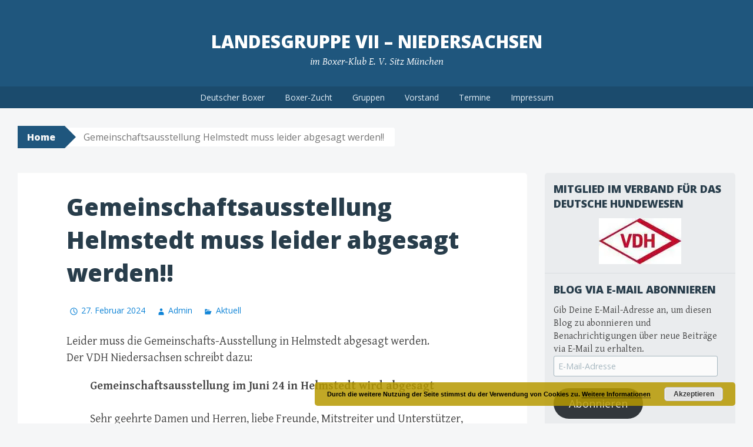

--- FILE ---
content_type: text/html; charset=UTF-8
request_url: http://www.bk-niedersachsen.de/gemeinschaftsausstellung-helmstedt/
body_size: 39511
content:
<!DOCTYPE html>
<html lang="de">
<head>
<meta charset="UTF-8">
<meta name="viewport" content="width=device-width, initial-scale=1">
<title>Gemeinschaftsausstellung Helmstedt muss leider abgesagt werden!! | Landesgruppe VII - Niedersachsen</title>
<link rel="profile" href="http://gmpg.org/xfn/11">
<link rel="pingback" href="http://www.bk-niedersachsen.de/cms/xmlrpc.php">
<meta name='robots' content='max-image-preview:large' />
<link rel='dns-prefetch' href='//stats.wp.com' />
<link rel='dns-prefetch' href='//fonts.googleapis.com' />
<link rel='dns-prefetch' href='//v0.wordpress.com' />
<link rel='preconnect' href='//i0.wp.com' />
<link rel="alternate" type="application/rss+xml" title="Landesgruppe VII - Niedersachsen &raquo; Feed" href="http://www.bk-niedersachsen.de/feed/" />
<link rel="alternate" type="application/rss+xml" title="Landesgruppe VII - Niedersachsen &raquo; Kommentar-Feed" href="http://www.bk-niedersachsen.de/comments/feed/" />
<link rel="alternate" type="application/rss+xml" title="Landesgruppe VII - Niedersachsen &raquo; Gemeinschaftsausstellung Helmstedt muss leider abgesagt werden!!-Kommentar-Feed" href="http://www.bk-niedersachsen.de/gemeinschaftsausstellung-helmstedt/feed/" />
<link rel="alternate" title="oEmbed (JSON)" type="application/json+oembed" href="http://www.bk-niedersachsen.de/wp-json/oembed/1.0/embed?url=http%3A%2F%2Fwww.bk-niedersachsen.de%2Fgemeinschaftsausstellung-helmstedt%2F" />
<link rel="alternate" title="oEmbed (XML)" type="text/xml+oembed" href="http://www.bk-niedersachsen.de/wp-json/oembed/1.0/embed?url=http%3A%2F%2Fwww.bk-niedersachsen.de%2Fgemeinschaftsausstellung-helmstedt%2F&#038;format=xml" />
<style id='wp-img-auto-sizes-contain-inline-css' type='text/css'>
img:is([sizes=auto i],[sizes^="auto," i]){contain-intrinsic-size:3000px 1500px}
/*# sourceURL=wp-img-auto-sizes-contain-inline-css */
</style>
<style id='wp-emoji-styles-inline-css' type='text/css'>

	img.wp-smiley, img.emoji {
		display: inline !important;
		border: none !important;
		box-shadow: none !important;
		height: 1em !important;
		width: 1em !important;
		margin: 0 0.07em !important;
		vertical-align: -0.1em !important;
		background: none !important;
		padding: 0 !important;
	}
/*# sourceURL=wp-emoji-styles-inline-css */
</style>
<style id='wp-block-library-inline-css' type='text/css'>
:root{--wp-block-synced-color:#7a00df;--wp-block-synced-color--rgb:122,0,223;--wp-bound-block-color:var(--wp-block-synced-color);--wp-editor-canvas-background:#ddd;--wp-admin-theme-color:#007cba;--wp-admin-theme-color--rgb:0,124,186;--wp-admin-theme-color-darker-10:#006ba1;--wp-admin-theme-color-darker-10--rgb:0,107,160.5;--wp-admin-theme-color-darker-20:#005a87;--wp-admin-theme-color-darker-20--rgb:0,90,135;--wp-admin-border-width-focus:2px}@media (min-resolution:192dpi){:root{--wp-admin-border-width-focus:1.5px}}.wp-element-button{cursor:pointer}:root .has-very-light-gray-background-color{background-color:#eee}:root .has-very-dark-gray-background-color{background-color:#313131}:root .has-very-light-gray-color{color:#eee}:root .has-very-dark-gray-color{color:#313131}:root .has-vivid-green-cyan-to-vivid-cyan-blue-gradient-background{background:linear-gradient(135deg,#00d084,#0693e3)}:root .has-purple-crush-gradient-background{background:linear-gradient(135deg,#34e2e4,#4721fb 50%,#ab1dfe)}:root .has-hazy-dawn-gradient-background{background:linear-gradient(135deg,#faaca8,#dad0ec)}:root .has-subdued-olive-gradient-background{background:linear-gradient(135deg,#fafae1,#67a671)}:root .has-atomic-cream-gradient-background{background:linear-gradient(135deg,#fdd79a,#004a59)}:root .has-nightshade-gradient-background{background:linear-gradient(135deg,#330968,#31cdcf)}:root .has-midnight-gradient-background{background:linear-gradient(135deg,#020381,#2874fc)}:root{--wp--preset--font-size--normal:16px;--wp--preset--font-size--huge:42px}.has-regular-font-size{font-size:1em}.has-larger-font-size{font-size:2.625em}.has-normal-font-size{font-size:var(--wp--preset--font-size--normal)}.has-huge-font-size{font-size:var(--wp--preset--font-size--huge)}.has-text-align-center{text-align:center}.has-text-align-left{text-align:left}.has-text-align-right{text-align:right}.has-fit-text{white-space:nowrap!important}#end-resizable-editor-section{display:none}.aligncenter{clear:both}.items-justified-left{justify-content:flex-start}.items-justified-center{justify-content:center}.items-justified-right{justify-content:flex-end}.items-justified-space-between{justify-content:space-between}.screen-reader-text{border:0;clip-path:inset(50%);height:1px;margin:-1px;overflow:hidden;padding:0;position:absolute;width:1px;word-wrap:normal!important}.screen-reader-text:focus{background-color:#ddd;clip-path:none;color:#444;display:block;font-size:1em;height:auto;left:5px;line-height:normal;padding:15px 23px 14px;text-decoration:none;top:5px;width:auto;z-index:100000}html :where(.has-border-color){border-style:solid}html :where([style*=border-top-color]){border-top-style:solid}html :where([style*=border-right-color]){border-right-style:solid}html :where([style*=border-bottom-color]){border-bottom-style:solid}html :where([style*=border-left-color]){border-left-style:solid}html :where([style*=border-width]){border-style:solid}html :where([style*=border-top-width]){border-top-style:solid}html :where([style*=border-right-width]){border-right-style:solid}html :where([style*=border-bottom-width]){border-bottom-style:solid}html :where([style*=border-left-width]){border-left-style:solid}html :where(img[class*=wp-image-]){height:auto;max-width:100%}:where(figure){margin:0 0 1em}html :where(.is-position-sticky){--wp-admin--admin-bar--position-offset:var(--wp-admin--admin-bar--height,0px)}@media screen and (max-width:600px){html :where(.is-position-sticky){--wp-admin--admin-bar--position-offset:0px}}

/*# sourceURL=wp-block-library-inline-css */
</style><style id='global-styles-inline-css' type='text/css'>
:root{--wp--preset--aspect-ratio--square: 1;--wp--preset--aspect-ratio--4-3: 4/3;--wp--preset--aspect-ratio--3-4: 3/4;--wp--preset--aspect-ratio--3-2: 3/2;--wp--preset--aspect-ratio--2-3: 2/3;--wp--preset--aspect-ratio--16-9: 16/9;--wp--preset--aspect-ratio--9-16: 9/16;--wp--preset--color--black: #000000;--wp--preset--color--cyan-bluish-gray: #abb8c3;--wp--preset--color--white: #ffffff;--wp--preset--color--pale-pink: #f78da7;--wp--preset--color--vivid-red: #cf2e2e;--wp--preset--color--luminous-vivid-orange: #ff6900;--wp--preset--color--luminous-vivid-amber: #fcb900;--wp--preset--color--light-green-cyan: #7bdcb5;--wp--preset--color--vivid-green-cyan: #00d084;--wp--preset--color--pale-cyan-blue: #8ed1fc;--wp--preset--color--vivid-cyan-blue: #0693e3;--wp--preset--color--vivid-purple: #9b51e0;--wp--preset--gradient--vivid-cyan-blue-to-vivid-purple: linear-gradient(135deg,rgb(6,147,227) 0%,rgb(155,81,224) 100%);--wp--preset--gradient--light-green-cyan-to-vivid-green-cyan: linear-gradient(135deg,rgb(122,220,180) 0%,rgb(0,208,130) 100%);--wp--preset--gradient--luminous-vivid-amber-to-luminous-vivid-orange: linear-gradient(135deg,rgb(252,185,0) 0%,rgb(255,105,0) 100%);--wp--preset--gradient--luminous-vivid-orange-to-vivid-red: linear-gradient(135deg,rgb(255,105,0) 0%,rgb(207,46,46) 100%);--wp--preset--gradient--very-light-gray-to-cyan-bluish-gray: linear-gradient(135deg,rgb(238,238,238) 0%,rgb(169,184,195) 100%);--wp--preset--gradient--cool-to-warm-spectrum: linear-gradient(135deg,rgb(74,234,220) 0%,rgb(151,120,209) 20%,rgb(207,42,186) 40%,rgb(238,44,130) 60%,rgb(251,105,98) 80%,rgb(254,248,76) 100%);--wp--preset--gradient--blush-light-purple: linear-gradient(135deg,rgb(255,206,236) 0%,rgb(152,150,240) 100%);--wp--preset--gradient--blush-bordeaux: linear-gradient(135deg,rgb(254,205,165) 0%,rgb(254,45,45) 50%,rgb(107,0,62) 100%);--wp--preset--gradient--luminous-dusk: linear-gradient(135deg,rgb(255,203,112) 0%,rgb(199,81,192) 50%,rgb(65,88,208) 100%);--wp--preset--gradient--pale-ocean: linear-gradient(135deg,rgb(255,245,203) 0%,rgb(182,227,212) 50%,rgb(51,167,181) 100%);--wp--preset--gradient--electric-grass: linear-gradient(135deg,rgb(202,248,128) 0%,rgb(113,206,126) 100%);--wp--preset--gradient--midnight: linear-gradient(135deg,rgb(2,3,129) 0%,rgb(40,116,252) 100%);--wp--preset--font-size--small: 13px;--wp--preset--font-size--medium: 20px;--wp--preset--font-size--large: 36px;--wp--preset--font-size--x-large: 42px;--wp--preset--spacing--20: 0.44rem;--wp--preset--spacing--30: 0.67rem;--wp--preset--spacing--40: 1rem;--wp--preset--spacing--50: 1.5rem;--wp--preset--spacing--60: 2.25rem;--wp--preset--spacing--70: 3.38rem;--wp--preset--spacing--80: 5.06rem;--wp--preset--shadow--natural: 6px 6px 9px rgba(0, 0, 0, 0.2);--wp--preset--shadow--deep: 12px 12px 50px rgba(0, 0, 0, 0.4);--wp--preset--shadow--sharp: 6px 6px 0px rgba(0, 0, 0, 0.2);--wp--preset--shadow--outlined: 6px 6px 0px -3px rgb(255, 255, 255), 6px 6px rgb(0, 0, 0);--wp--preset--shadow--crisp: 6px 6px 0px rgb(0, 0, 0);}:where(.is-layout-flex){gap: 0.5em;}:where(.is-layout-grid){gap: 0.5em;}body .is-layout-flex{display: flex;}.is-layout-flex{flex-wrap: wrap;align-items: center;}.is-layout-flex > :is(*, div){margin: 0;}body .is-layout-grid{display: grid;}.is-layout-grid > :is(*, div){margin: 0;}:where(.wp-block-columns.is-layout-flex){gap: 2em;}:where(.wp-block-columns.is-layout-grid){gap: 2em;}:where(.wp-block-post-template.is-layout-flex){gap: 1.25em;}:where(.wp-block-post-template.is-layout-grid){gap: 1.25em;}.has-black-color{color: var(--wp--preset--color--black) !important;}.has-cyan-bluish-gray-color{color: var(--wp--preset--color--cyan-bluish-gray) !important;}.has-white-color{color: var(--wp--preset--color--white) !important;}.has-pale-pink-color{color: var(--wp--preset--color--pale-pink) !important;}.has-vivid-red-color{color: var(--wp--preset--color--vivid-red) !important;}.has-luminous-vivid-orange-color{color: var(--wp--preset--color--luminous-vivid-orange) !important;}.has-luminous-vivid-amber-color{color: var(--wp--preset--color--luminous-vivid-amber) !important;}.has-light-green-cyan-color{color: var(--wp--preset--color--light-green-cyan) !important;}.has-vivid-green-cyan-color{color: var(--wp--preset--color--vivid-green-cyan) !important;}.has-pale-cyan-blue-color{color: var(--wp--preset--color--pale-cyan-blue) !important;}.has-vivid-cyan-blue-color{color: var(--wp--preset--color--vivid-cyan-blue) !important;}.has-vivid-purple-color{color: var(--wp--preset--color--vivid-purple) !important;}.has-black-background-color{background-color: var(--wp--preset--color--black) !important;}.has-cyan-bluish-gray-background-color{background-color: var(--wp--preset--color--cyan-bluish-gray) !important;}.has-white-background-color{background-color: var(--wp--preset--color--white) !important;}.has-pale-pink-background-color{background-color: var(--wp--preset--color--pale-pink) !important;}.has-vivid-red-background-color{background-color: var(--wp--preset--color--vivid-red) !important;}.has-luminous-vivid-orange-background-color{background-color: var(--wp--preset--color--luminous-vivid-orange) !important;}.has-luminous-vivid-amber-background-color{background-color: var(--wp--preset--color--luminous-vivid-amber) !important;}.has-light-green-cyan-background-color{background-color: var(--wp--preset--color--light-green-cyan) !important;}.has-vivid-green-cyan-background-color{background-color: var(--wp--preset--color--vivid-green-cyan) !important;}.has-pale-cyan-blue-background-color{background-color: var(--wp--preset--color--pale-cyan-blue) !important;}.has-vivid-cyan-blue-background-color{background-color: var(--wp--preset--color--vivid-cyan-blue) !important;}.has-vivid-purple-background-color{background-color: var(--wp--preset--color--vivid-purple) !important;}.has-black-border-color{border-color: var(--wp--preset--color--black) !important;}.has-cyan-bluish-gray-border-color{border-color: var(--wp--preset--color--cyan-bluish-gray) !important;}.has-white-border-color{border-color: var(--wp--preset--color--white) !important;}.has-pale-pink-border-color{border-color: var(--wp--preset--color--pale-pink) !important;}.has-vivid-red-border-color{border-color: var(--wp--preset--color--vivid-red) !important;}.has-luminous-vivid-orange-border-color{border-color: var(--wp--preset--color--luminous-vivid-orange) !important;}.has-luminous-vivid-amber-border-color{border-color: var(--wp--preset--color--luminous-vivid-amber) !important;}.has-light-green-cyan-border-color{border-color: var(--wp--preset--color--light-green-cyan) !important;}.has-vivid-green-cyan-border-color{border-color: var(--wp--preset--color--vivid-green-cyan) !important;}.has-pale-cyan-blue-border-color{border-color: var(--wp--preset--color--pale-cyan-blue) !important;}.has-vivid-cyan-blue-border-color{border-color: var(--wp--preset--color--vivid-cyan-blue) !important;}.has-vivid-purple-border-color{border-color: var(--wp--preset--color--vivid-purple) !important;}.has-vivid-cyan-blue-to-vivid-purple-gradient-background{background: var(--wp--preset--gradient--vivid-cyan-blue-to-vivid-purple) !important;}.has-light-green-cyan-to-vivid-green-cyan-gradient-background{background: var(--wp--preset--gradient--light-green-cyan-to-vivid-green-cyan) !important;}.has-luminous-vivid-amber-to-luminous-vivid-orange-gradient-background{background: var(--wp--preset--gradient--luminous-vivid-amber-to-luminous-vivid-orange) !important;}.has-luminous-vivid-orange-to-vivid-red-gradient-background{background: var(--wp--preset--gradient--luminous-vivid-orange-to-vivid-red) !important;}.has-very-light-gray-to-cyan-bluish-gray-gradient-background{background: var(--wp--preset--gradient--very-light-gray-to-cyan-bluish-gray) !important;}.has-cool-to-warm-spectrum-gradient-background{background: var(--wp--preset--gradient--cool-to-warm-spectrum) !important;}.has-blush-light-purple-gradient-background{background: var(--wp--preset--gradient--blush-light-purple) !important;}.has-blush-bordeaux-gradient-background{background: var(--wp--preset--gradient--blush-bordeaux) !important;}.has-luminous-dusk-gradient-background{background: var(--wp--preset--gradient--luminous-dusk) !important;}.has-pale-ocean-gradient-background{background: var(--wp--preset--gradient--pale-ocean) !important;}.has-electric-grass-gradient-background{background: var(--wp--preset--gradient--electric-grass) !important;}.has-midnight-gradient-background{background: var(--wp--preset--gradient--midnight) !important;}.has-small-font-size{font-size: var(--wp--preset--font-size--small) !important;}.has-medium-font-size{font-size: var(--wp--preset--font-size--medium) !important;}.has-large-font-size{font-size: var(--wp--preset--font-size--large) !important;}.has-x-large-font-size{font-size: var(--wp--preset--font-size--x-large) !important;}
/*# sourceURL=global-styles-inline-css */
</style>

<style id='classic-theme-styles-inline-css' type='text/css'>
/*! This file is auto-generated */
.wp-block-button__link{color:#fff;background-color:#32373c;border-radius:9999px;box-shadow:none;text-decoration:none;padding:calc(.667em + 2px) calc(1.333em + 2px);font-size:1.125em}.wp-block-file__button{background:#32373c;color:#fff;text-decoration:none}
/*# sourceURL=/wp-includes/css/classic-themes.min.css */
</style>
<link rel='stylesheet' id='meteor-slides-css' href='http://www.bk-niedersachsen.de/cms/wp-content/plugins/meteor-slides/css/meteor-slides.css?ver=1.0' type='text/css' media='all' />
<link rel='stylesheet' id='big-brother-style-css' href='http://www.bk-niedersachsen.de/cms/wp-content/themes/big-brother/style.css?ver=6.9' type='text/css' media='all' />
<link rel='stylesheet' id='big-brother-gentium-css' href='https://fonts.googleapis.com/css?family=Gentium+Basic%3A400%2C700%2C400italic%2C700italic&#038;subset=latin%2Clatin-ext&#038;ver=6.9' type='text/css' media='all' />
<link rel='stylesheet' id='big-brother-open-sans-css' href='https://fonts.googleapis.com/css?family=Open+Sans%3A400%2C800&#038;subset=latin%2Clatin-ext&#038;ver=6.9' type='text/css' media='all' />
<link rel='stylesheet' id='genericons-css' href='http://www.bk-niedersachsen.de/cms/wp-content/plugins/jetpack/_inc/genericons/genericons/genericons.css?ver=3.1' type='text/css' media='all' />
<link rel='stylesheet' id='jetpack-subscriptions-css' href='http://www.bk-niedersachsen.de/cms/wp-content/plugins/jetpack/_inc/build/subscriptions/subscriptions.min.css?ver=15.4' type='text/css' media='all' />
<link rel='stylesheet' id='tablepress-default-css' href='http://www.bk-niedersachsen.de/cms/wp-content/plugins/tablepress/css/build/default.css?ver=3.2.6' type='text/css' media='all' />
<script type="text/javascript" src="http://www.bk-niedersachsen.de/cms/wp-includes/js/jquery/jquery.min.js?ver=3.7.1" id="jquery-core-js"></script>
<script type="text/javascript" src="http://www.bk-niedersachsen.de/cms/wp-includes/js/jquery/jquery-migrate.min.js?ver=3.4.1" id="jquery-migrate-js"></script>
<script type="text/javascript" src="http://www.bk-niedersachsen.de/cms/wp-content/plugins/meteor-slides/js/jquery.cycle.all.js?ver=6.9" id="jquery-cycle-js"></script>
<script type="text/javascript" src="http://www.bk-niedersachsen.de/cms/wp-content/plugins/meteor-slides/js/jquery.metadata.v2.js?ver=6.9" id="jquery-metadata-js"></script>
<script type="text/javascript" src="http://www.bk-niedersachsen.de/cms/wp-content/plugins/meteor-slides/js/jquery.touchwipe.1.1.1.js?ver=6.9" id="jquery-touchwipe-js"></script>
<script type="text/javascript" id="meteorslides-script-js-extra">
/* <![CDATA[ */
var meteorslidessettings = {"meteorslideshowspeed":"2000","meteorslideshowduration":"5000","meteorslideshowheight":"350","meteorslideshowwidth":"350","meteorslideshowtransition":"fade"};
//# sourceURL=meteorslides-script-js-extra
/* ]]> */
</script>
<script type="text/javascript" src="http://www.bk-niedersachsen.de/cms/wp-content/plugins/meteor-slides/js/slideshow.js?ver=6.9" id="meteorslides-script-js"></script>
<link rel="https://api.w.org/" href="http://www.bk-niedersachsen.de/wp-json/" /><link rel="alternate" title="JSON" type="application/json" href="http://www.bk-niedersachsen.de/wp-json/wp/v2/posts/4551" /><link rel="EditURI" type="application/rsd+xml" title="RSD" href="http://www.bk-niedersachsen.de/cms/xmlrpc.php?rsd" />
<meta name="generator" content="WordPress 6.9" />
<link rel="canonical" href="http://www.bk-niedersachsen.de/gemeinschaftsausstellung-helmstedt/" />
<link rel='shortlink' href='https://wp.me/p7mRm8-1bp' />
	<style>img#wpstats{display:none}</style>
		
<!-- Jetpack Open Graph Tags -->
<meta property="og:type" content="article" />
<meta property="og:title" content="Gemeinschaftsausstellung Helmstedt muss leider abgesagt werden!!" />
<meta property="og:url" content="http://www.bk-niedersachsen.de/gemeinschaftsausstellung-helmstedt/" />
<meta property="og:description" content="Leider muss die Gemeinschafts-Ausstellung in Helmstedt abgesagt werden.&nbsp; Der VDH Niedersachsen schreibt dazu:&nbsp; Gemeinschaftsausstellung im Juni 24 in Helmstedt wird abgesagt &nbsp; Sehr g…" />
<meta property="article:published_time" content="2024-02-27T09:30:45+00:00" />
<meta property="article:modified_time" content="2025-01-31T18:23:04+00:00" />
<meta property="og:site_name" content="Landesgruppe VII - Niedersachsen" />
<meta property="og:image" content="http://www.bk-niedersachsen.de/cms/wp-content/uploads/2024/02/image003.jpg" />
<meta property="og:image:width" content="709" />
<meta property="og:image:height" content="145" />
<meta property="og:image:alt" content="" />
<meta property="og:locale" content="de_DE" />
<meta name="twitter:text:title" content="Gemeinschaftsausstellung Helmstedt muss leider abgesagt werden!!" />
<meta name="twitter:image" content="http://www.bk-niedersachsen.de/cms/wp-content/uploads/2024/02/image003.jpg?w=144" />
<meta name="twitter:card" content="summary" />

<!-- End Jetpack Open Graph Tags -->
<link rel="icon" href="https://i0.wp.com/www.bk-niedersachsen.de/cms/wp-content/uploads/2016/06/logo-boxer-klub-ev.jpg?fit=32%2C32" sizes="32x32" />
<link rel="icon" href="https://i0.wp.com/www.bk-niedersachsen.de/cms/wp-content/uploads/2016/06/logo-boxer-klub-ev.jpg?fit=192%2C192" sizes="192x192" />
<link rel="apple-touch-icon" href="https://i0.wp.com/www.bk-niedersachsen.de/cms/wp-content/uploads/2016/06/logo-boxer-klub-ev.jpg?fit=180%2C180" />
<meta name="msapplication-TileImage" content="https://i0.wp.com/www.bk-niedersachsen.de/cms/wp-content/uploads/2016/06/logo-boxer-klub-ev.jpg?fit=225%2C225" />
	<!-- Fonts Plugin CSS - https://fontsplugin.com/ -->
	<style>
			</style>
	<!-- Fonts Plugin CSS -->
	
<link rel='stylesheet' id='basecss-css' href='http://www.bk-niedersachsen.de/cms/wp-content/plugins/eu-cookie-law/css/style.css?ver=6.9' type='text/css' media='all' />
</head>

<body class="wp-singular post-template-default single single-post postid-4551 single-format-standard wp-theme-big-brother">
<div id="page" class="hfeed site">
		<header id="masthead" class="site-header clearfix" role="banner">
				<div class="site-branding">
			<a href="http://www.bk-niedersachsen.de/" class="site-logo-link" rel="home" itemprop="url"></a>			<h1 class="site-title"><a href="http://www.bk-niedersachsen.de/" rel="home">Landesgruppe VII &#8211; Niedersachsen</a></h1>
			<h2 class="site-description">im Boxer-Klub E. V. Sitz München</h2>
		</div>

		<nav id="site-navigation" class="main-navigation nav-horizontal" role="navigation">
			<h1 class="menu-toggle">Menu</h1>
			<a class="skip-link screen-reader-text" href="#content">Skip to content</a>

			<div class="menu-menue-container"><ul id="menu-menue" class="menu"><li id="menu-item-2604" class="menu-item menu-item-type-post_type menu-item-object-page menu-item-2604"><a href="http://www.bk-niedersachsen.de/deutscher-boxer/">Deutscher Boxer</a></li>
<li id="menu-item-1326" class="menu-item menu-item-type-post_type menu-item-object-page menu-item-has-children menu-item-1326"><a href="http://www.bk-niedersachsen.de/zuechter-welpen/">Boxer-Zucht</a>
<ul class="sub-menu">
	<li id="menu-item-2562" class="menu-item menu-item-type-post_type menu-item-object-page menu-item-2562"><a href="http://www.bk-niedersachsen.de/zuechter-welpen/welpen/">Welpen</a></li>
	<li id="menu-item-2555" class="menu-item menu-item-type-post_type menu-item-object-page menu-item-2555"><a href="http://www.bk-niedersachsen.de/zuechter-welpen/zuechterverzeichnis/">Züchterverzeichnis</a></li>
</ul>
</li>
<li id="menu-item-832" class="menu-item menu-item-type-post_type menu-item-object-page menu-item-832"><a href="http://www.bk-niedersachsen.de/gruppen-der-lg/">Gruppen</a></li>
<li id="menu-item-94" class="menu-item menu-item-type-post_type menu-item-object-page menu-item-94"><a href="http://www.bk-niedersachsen.de/vorstand/">Vorstand</a></li>
<li id="menu-item-703" class="menu-item menu-item-type-post_type menu-item-object-page menu-item-703"><a href="http://www.bk-niedersachsen.de/termine-2015/">Termine</a></li>
<li id="menu-item-83" class="menu-item menu-item-type-post_type menu-item-object-page menu-item-has-children menu-item-83"><a href="http://www.bk-niedersachsen.de/impressum/">Impressum</a>
<ul class="sub-menu">
	<li id="menu-item-79" class="menu-item menu-item-type-post_type menu-item-object-page menu-item-79"><a href="http://www.bk-niedersachsen.de/links/">Links</a></li>
</ul>
</li>
</ul></div>		</nav><!-- #site-navigation -->
	</header><!-- #masthead -->

	<div id="content" class="site-content clearfix">
			<div class="breadcrumbs">
			<a class="breadcrumbs-root" href="http://www.bk-niedersachsen.de/">Home</a><span class="breadcrumbs-current">Gemeinschaftsausstellung Helmstedt muss leider abgesagt werden!!</span>		</div>
		<div class="primary content-area">
		<main id="main" class="site-main" role="main">

					<div class="article-wrapper">
				
<article id="post-4551" class="post-4551 post type-post status-publish format-standard hentry category-allgemein">
	<header class="entry-header">
					<h1 class="entry-title">Gemeinschaftsausstellung Helmstedt muss leider abgesagt werden!!</h1>
		
		<div class="entry-meta">
						<span class="posted-on"><a href="http://www.bk-niedersachsen.de/gemeinschaftsausstellung-helmstedt/" rel="bookmark"><time class="entry-date published" datetime="2024-02-27T10:30:45+01:00">27. Februar 2024</time><time class="updated" datetime="2025-01-31T19:23:04+01:00">31. Januar 2025</time></a></span> <span class="byline"><span class="author vcard"><a class="url fn n" href="http://www.bk-niedersachsen.de/author/admin/">Admin</a></span></span>
			<span class="entry-categories"><a href="http://www.bk-niedersachsen.de/category/allgemein/" rel="category tag">Aktuell</a></span>		</div><!-- .entry-meta -->
	</header><!-- .entry-header -->

	<div class="entry-content">
		<p>Leider muss die Gemeinschafts-Ausstellung in Helmstedt abgesagt werden.&nbsp;<br />
Der VDH Niedersachsen schreibt dazu:&nbsp;</p>
<div dir="auto" style="padding-left: 40px;"><strong>Gemeinschaftsausstellung im Juni 24 in Helmstedt wird abgesagt</strong></div>
<div dir="auto">&nbsp;</div>
<div dir="auto" style="padding-left: 40px;">Sehr geehrte Damen und Herren, liebe Freunde, Mitstreiter und Unterstützer,</div>
<div dir="auto" style="padding-left: 40px;">wir hatten geplant, in diesem Jahr in Helmstedt eine Gemeinschaftsausstellung in einem seriösen Rahmen zu organisieren und durchzuführen. Die Veranstaltung wurde von uns ordnungsgemäß angemeldet. Es war alles mit dem Veterinäramt abgestimmt und die im Laufe des Jahres 2023 festgelegten Auflagen wurden eingehalten.</div>
<div dir="auto" style="padding-left: 40px;">Jedoch erhielten wir unerwartet von einer neu dazu gekommenen Veterinärin eine völlig unverhältnismäßige Liste neuer Auflagen und dies wenige Wochen vor der Veranstaltung. Diese zwingt uns dazu, die Veranstaltung mit sofortiger Wirkung abzusagen. Die nun gestellten umfangreichen, aber dennoch wenig konkreten und teilweise willkürlich gewählten Forderungen führen für Aussteller und Veranstalter zu nicht abschätzbaren Kosten und Risiken. Es werden sogar komplette Rassen von vornherein willkürlich verboten.</div>
<div dir="auto" style="padding-left: 40px;">Die Wucht solcher Machtdemonstrationen ist absolut unverhältnismäßig. Es wirft auch die Frage auf, wie es sein kann, dass aufgrund von Interpretationen vorgegriffen wird. Die Anzahl der gemeldeten Hunde zeigt, wie hoch der Wunsch nach solch einer Ausstellung an dem Standort Helmstedt ist. Wir hoffen, dass die Vernunft irgendwann zurückkehrt.</div>
<div dir="auto" style="padding-left: 40px;">Wir bedanken uns ausdrücklich bei den Vereinen, die teilnehmen wollten, und bei allen Ausstellern, die sich bereit erklärt hatten, nach Helmstedt zu kommen!</div>
<div dir="auto">&nbsp;</div>
<div dir="auto">Wir bedauern sehr, dass dieser Schritt nötig wurde.&nbsp;</div>
<p>&nbsp;</p>
<p><a href="https://www.onlinedogshows.eu/de/Show/Index/3410/GemeinschaftshundeausstellungHelmstedt_NiedersachsenShow#summary"><br />
<img data-recalc-dims="1" fetchpriority="high" decoding="async" class="aligncenter wp-image-4553 size-full" src="https://i0.wp.com/www.bk-niedersachsen.de/cms/wp-content/uploads/2024/02/image003.jpg?resize=700%2C143" alt="" width="700" height="143" srcset="https://i0.wp.com/www.bk-niedersachsen.de/cms/wp-content/uploads/2024/02/image003.jpg?w=709 709w, https://i0.wp.com/www.bk-niedersachsen.de/cms/wp-content/uploads/2024/02/image003.jpg?resize=300%2C61 300w, https://i0.wp.com/www.bk-niedersachsen.de/cms/wp-content/uploads/2024/02/image003.jpg?resize=250%2C51 250w, https://i0.wp.com/www.bk-niedersachsen.de/cms/wp-content/uploads/2024/02/image003.jpg?resize=500%2C102 500w" sizes="(max-width: 700px) 100vw, 700px" /></a></p>
<p>Die LG Niedersachsen führt zwei Spezial-Rassehundeausstellungen im Rahmen der <strong>Gemeinschaftsausstellung Helmstedt</strong> des VDH LV Niedersachsen durch.</p>
<p>Richtereinteilung:<br />
<strong>Sa. 29.06.2024 Herr Filter<br />
</strong><strong>So. 30.06.2024 Frau Rolbes</strong></p>
<p>Das Meldeportal ist geöffnet! Die Registrierung ist in nur einer Minute abgeschlossen.<br />
<strong>1. Meldeschluss 10.05.2024&nbsp;&nbsp;&nbsp;&nbsp; (10 € sparen)<br />
2. Meldeschluss 25.05.2024<br />
</strong></p>
<p><a href="https://www.onlinedogshows.eu/de/Show/Index/3410/GemeinschaftshundeausstellungHelmstedt_NiedersachsenShow#summary" target="_blank" rel="noopener">Online-Meldung</a></p>
<p><img data-recalc-dims="1" decoding="async" class="wp-image-4552 alignright" src="https://i0.wp.com/www.bk-niedersachsen.de/cms/wp-content/uploads/2024/02/qr.jpg?resize=138%2C137" alt="" width="138" height="137" srcset="https://i0.wp.com/www.bk-niedersachsen.de/cms/wp-content/uploads/2024/02/qr.jpg?resize=300%2C297 300w, https://i0.wp.com/www.bk-niedersachsen.de/cms/wp-content/uploads/2024/02/qr.jpg?resize=150%2C150 150w, https://i0.wp.com/www.bk-niedersachsen.de/cms/wp-content/uploads/2024/02/qr.jpg?resize=350%2C350 350w, https://i0.wp.com/www.bk-niedersachsen.de/cms/wp-content/uploads/2024/02/qr.jpg?resize=250%2C247 250w, https://i0.wp.com/www.bk-niedersachsen.de/cms/wp-content/uploads/2024/02/qr.jpg?resize=303%2C300 303w, https://i0.wp.com/www.bk-niedersachsen.de/cms/wp-content/uploads/2024/02/qr.jpg?w=532 532w" sizes="(max-width: 138px) 100vw, 138px" /><br />
oder einfach den QR-Code scannen und direkt melden.</p>
<p>&nbsp;</p>
			</div><!-- .entry-content -->

	<footer class="entry-meta">
			</footer><!-- .entry-meta -->
</article><!-- #post-## -->
			</div>

				<nav role="navigation" id="nav-below" class="post-navigation">
		<h1 class="screen-reader-text">Post navigation</h1>

	
		<div class="nav-previous"><a href="http://www.bk-niedersachsen.de/quali-pruefung-am-7-april/" rel="prev"><span class="meta-nav">&larr;</span> Quali-Prüfung am 7. April &#8211; FÄLLT LEIDER AUS!</a></div>		<div class="nav-next"><a href="http://www.bk-niedersachsen.de/quali-pruefung-in-hannover-faellt-leider-aus/" rel="next">Quali-Prüfung in Hannover fällt leider aus! <span class="meta-nav">&rarr;</span></a></div>
	
	</nav><!-- #nav-below -->
	
			
		
		</main><!-- #main -->
	</div><!-- #primary -->

					<div class="secondary widget-area" role="complementary">
			<aside id="media_image-2" class="widget widget_media_image"><h1 class="widget-title">Mitglied im Verband für das Deutsche Hundewesen</h1><a href="http://www.vdh.de/home/" target="_blank"><img width="140" height="78" src="https://i0.wp.com/www.bk-niedersachsen.de/cms/wp-content/uploads/2015/03/VDHLogo_01_6cd20fa0e6.jpg?fit=140%2C78" class="image wp-image-2051 aligncenter attachment-full size-full" alt="" style="max-width: 100%; height: auto;" decoding="async" loading="lazy" /></a></aside><aside id="blog_subscription-3" class="widget widget_blog_subscription jetpack_subscription_widget"><h1 class="widget-title">Blog via E-Mail abonnieren</h1>
			<div class="wp-block-jetpack-subscriptions__container">
			<form action="#" method="post" accept-charset="utf-8" id="subscribe-blog-blog_subscription-3"
				data-blog="108882672"
				data-post_access_level="everybody" >
									<div id="subscribe-text"><p>Gib Deine E-Mail-Adresse an, um diesen Blog zu abonnieren und Benachrichtigungen über neue Beiträge via E-Mail zu erhalten.</p>
</div>
										<p id="subscribe-email">
						<label id="jetpack-subscribe-label"
							class="screen-reader-text"
							for="subscribe-field-blog_subscription-3">
							E-Mail-Adresse						</label>
						<input type="email" name="email" autocomplete="email" required="required"
																					value=""
							id="subscribe-field-blog_subscription-3"
							placeholder="E-Mail-Adresse"
						/>
					</p>

					<p id="subscribe-submit"
											>
						<input type="hidden" name="action" value="subscribe"/>
						<input type="hidden" name="source" value="http://www.bk-niedersachsen.de/gemeinschaftsausstellung-helmstedt/"/>
						<input type="hidden" name="sub-type" value="widget"/>
						<input type="hidden" name="redirect_fragment" value="subscribe-blog-blog_subscription-3"/>
						<input type="hidden" id="_wpnonce" name="_wpnonce" value="1d1eacd059" /><input type="hidden" name="_wp_http_referer" value="/gemeinschaftsausstellung-helmstedt/" />						<button type="submit"
															class="wp-block-button__link"
																					name="jetpack_subscriptions_widget"
						>
							Abonnieren						</button>
					</p>
							</form>
						</div>
			
</aside><aside id="meta-3" class="widget widget_meta"><h1 class="widget-title">Anmeldung:</h1>
		<ul>
						<li><a href="http://www.bk-niedersachsen.de/cms/wp-login.php">Anmelden</a></li>
			<li><a href="http://www.bk-niedersachsen.de/feed/">Feed der Einträge</a></li>
			<li><a href="http://www.bk-niedersachsen.de/comments/feed/">Kommentar-Feed</a></li>

			<li><a href="https://de.wordpress.org/">WordPress.org</a></li>
		</ul>

		</aside>		</div><!-- #secondary -->
	
	</div><!-- #content -->

	<footer id="colophon" class="site-footer" role="contentinfo">
		<div class="site-footer-wrapper">
			<div class="site-info">
								<a href="http://wordpress.org/" rel="generator">Proudly powered by WordPress</a>
				<span class="sep"> | </span>
				Theme: Big Brother by <a href="http://automattic.com" rel="designer">WordPress.com</a>.			</div><!-- .site-info -->
					</div><!-- .site-footer-wrapper -->
	</footer><!-- #colophon -->
</div><!-- #page -->

<script type="speculationrules">
{"prefetch":[{"source":"document","where":{"and":[{"href_matches":"/*"},{"not":{"href_matches":["/cms/wp-*.php","/cms/wp-admin/*","/cms/wp-content/uploads/*","/cms/wp-content/*","/cms/wp-content/plugins/*","/cms/wp-content/themes/big-brother/*","/*\\?(.+)"]}},{"not":{"selector_matches":"a[rel~=\"nofollow\"]"}},{"not":{"selector_matches":".no-prefetch, .no-prefetch a"}}]},"eagerness":"conservative"}]}
</script>
<script type="text/javascript" src="http://www.bk-niedersachsen.de/cms/wp-content/themes/big-brother/js/navigation.js?ver=20120206" id="big-brother-navigation-js"></script>
<script type="text/javascript" src="http://www.bk-niedersachsen.de/cms/wp-content/themes/big-brother/js/skip-link-focus-fix.js?ver=20130115" id="big-brother-skip-link-focus-fix-js"></script>
<script type="text/javascript" id="jetpack-stats-js-before">
/* <![CDATA[ */
_stq = window._stq || [];
_stq.push([ "view", {"v":"ext","blog":"108882672","post":"4551","tz":"1","srv":"www.bk-niedersachsen.de","j":"1:15.4"} ]);
_stq.push([ "clickTrackerInit", "108882672", "4551" ]);
//# sourceURL=jetpack-stats-js-before
/* ]]> */
</script>
<script type="text/javascript" src="https://stats.wp.com/e-202604.js" id="jetpack-stats-js" defer="defer" data-wp-strategy="defer"></script>
<script type="text/javascript" id="eucookielaw-scripts-js-extra">
/* <![CDATA[ */
var eucookielaw_data = {"euCookieSet":"","autoBlock":"0","expireTimer":"28","scrollConsent":"0","networkShareURL":"","isCookiePage":"","isRefererWebsite":""};
//# sourceURL=eucookielaw-scripts-js-extra
/* ]]> */
</script>
<script type="text/javascript" src="http://www.bk-niedersachsen.de/cms/wp-content/plugins/eu-cookie-law/js/scripts.js?ver=3.1.6" id="eucookielaw-scripts-js"></script>
<script id="wp-emoji-settings" type="application/json">
{"baseUrl":"https://s.w.org/images/core/emoji/17.0.2/72x72/","ext":".png","svgUrl":"https://s.w.org/images/core/emoji/17.0.2/svg/","svgExt":".svg","source":{"concatemoji":"http://www.bk-niedersachsen.de/cms/wp-includes/js/wp-emoji-release.min.js?ver=6.9"}}
</script>
<script type="module">
/* <![CDATA[ */
/*! This file is auto-generated */
const a=JSON.parse(document.getElementById("wp-emoji-settings").textContent),o=(window._wpemojiSettings=a,"wpEmojiSettingsSupports"),s=["flag","emoji"];function i(e){try{var t={supportTests:e,timestamp:(new Date).valueOf()};sessionStorage.setItem(o,JSON.stringify(t))}catch(e){}}function c(e,t,n){e.clearRect(0,0,e.canvas.width,e.canvas.height),e.fillText(t,0,0);t=new Uint32Array(e.getImageData(0,0,e.canvas.width,e.canvas.height).data);e.clearRect(0,0,e.canvas.width,e.canvas.height),e.fillText(n,0,0);const a=new Uint32Array(e.getImageData(0,0,e.canvas.width,e.canvas.height).data);return t.every((e,t)=>e===a[t])}function p(e,t){e.clearRect(0,0,e.canvas.width,e.canvas.height),e.fillText(t,0,0);var n=e.getImageData(16,16,1,1);for(let e=0;e<n.data.length;e++)if(0!==n.data[e])return!1;return!0}function u(e,t,n,a){switch(t){case"flag":return n(e,"\ud83c\udff3\ufe0f\u200d\u26a7\ufe0f","\ud83c\udff3\ufe0f\u200b\u26a7\ufe0f")?!1:!n(e,"\ud83c\udde8\ud83c\uddf6","\ud83c\udde8\u200b\ud83c\uddf6")&&!n(e,"\ud83c\udff4\udb40\udc67\udb40\udc62\udb40\udc65\udb40\udc6e\udb40\udc67\udb40\udc7f","\ud83c\udff4\u200b\udb40\udc67\u200b\udb40\udc62\u200b\udb40\udc65\u200b\udb40\udc6e\u200b\udb40\udc67\u200b\udb40\udc7f");case"emoji":return!a(e,"\ud83e\u1fac8")}return!1}function f(e,t,n,a){let r;const o=(r="undefined"!=typeof WorkerGlobalScope&&self instanceof WorkerGlobalScope?new OffscreenCanvas(300,150):document.createElement("canvas")).getContext("2d",{willReadFrequently:!0}),s=(o.textBaseline="top",o.font="600 32px Arial",{});return e.forEach(e=>{s[e]=t(o,e,n,a)}),s}function r(e){var t=document.createElement("script");t.src=e,t.defer=!0,document.head.appendChild(t)}a.supports={everything:!0,everythingExceptFlag:!0},new Promise(t=>{let n=function(){try{var e=JSON.parse(sessionStorage.getItem(o));if("object"==typeof e&&"number"==typeof e.timestamp&&(new Date).valueOf()<e.timestamp+604800&&"object"==typeof e.supportTests)return e.supportTests}catch(e){}return null}();if(!n){if("undefined"!=typeof Worker&&"undefined"!=typeof OffscreenCanvas&&"undefined"!=typeof URL&&URL.createObjectURL&&"undefined"!=typeof Blob)try{var e="postMessage("+f.toString()+"("+[JSON.stringify(s),u.toString(),c.toString(),p.toString()].join(",")+"));",a=new Blob([e],{type:"text/javascript"});const r=new Worker(URL.createObjectURL(a),{name:"wpTestEmojiSupports"});return void(r.onmessage=e=>{i(n=e.data),r.terminate(),t(n)})}catch(e){}i(n=f(s,u,c,p))}t(n)}).then(e=>{for(const n in e)a.supports[n]=e[n],a.supports.everything=a.supports.everything&&a.supports[n],"flag"!==n&&(a.supports.everythingExceptFlag=a.supports.everythingExceptFlag&&a.supports[n]);var t;a.supports.everythingExceptFlag=a.supports.everythingExceptFlag&&!a.supports.flag,a.supports.everything||((t=a.source||{}).concatemoji?r(t.concatemoji):t.wpemoji&&t.twemoji&&(r(t.twemoji),r(t.wpemoji)))});
//# sourceURL=http://www.bk-niedersachsen.de/cms/wp-includes/js/wp-emoji-loader.min.js
/* ]]> */
</script>
<!-- Eu Cookie Law 3.1.6 --><div class="pea_cook_wrapper pea_cook_bottomright" style="color:#000000;background:rgb(183,153,0);background: rgba(183,153,0,0.85);"><p>Durch die weitere Nutzung der Seite stimmst du der Verwendung von Cookies zu. <a style="color:#000000;" href="#" id="fom">Weitere Informationen</a> <button id="pea_cook_btn" class="pea_cook_btn">Akzeptieren</button></p></div><div class="pea_cook_more_info_popover"><div class="pea_cook_more_info_popover_inner" style="color:#000000;background-color: rgba(183,153,0,0.9);"><p>Die Cookie-Einstellungen auf dieser Website sind auf "Cookies zulassen" eingestellt, um das beste Surferlebnis zu ermöglichen. Wenn du diese Website ohne Änderung der Cookie-Einstellungen verwendest oder auf "Akzeptieren" klickst, erklärst du sich damit einverstanden.</p><p><a style="color:#000000;" href="#" id="pea_close">Schließen</a></p></div></div>
</body>
</html>